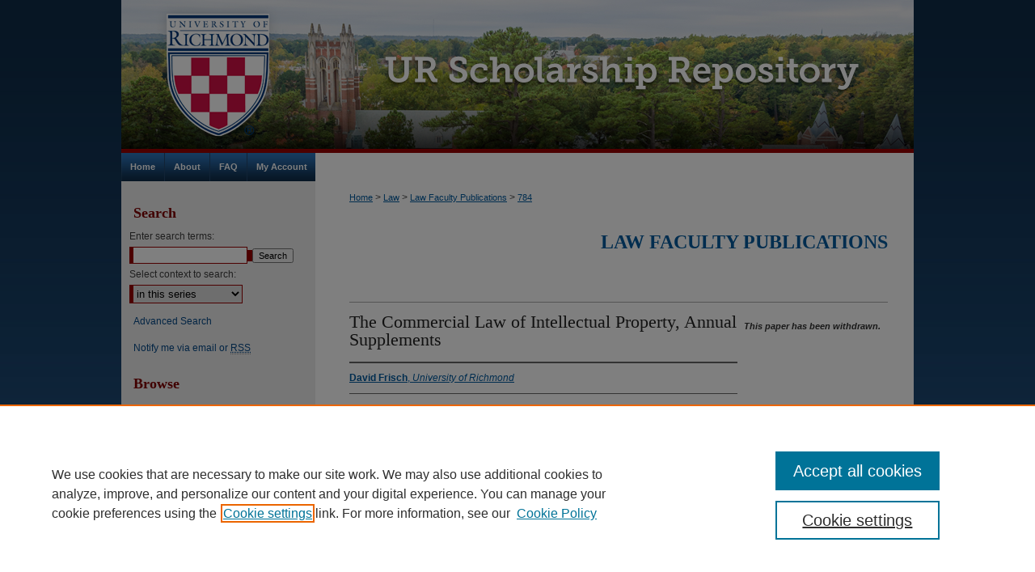

--- FILE ---
content_type: text/html; charset=UTF-8
request_url: https://scholarship.richmond.edu/law-faculty-publications/784/
body_size: 4817
content:

<!DOCTYPE html>
<html lang="en">
<head><!-- inj yui3-seed: --><script type='text/javascript' src='//cdnjs.cloudflare.com/ajax/libs/yui/3.6.0/yui/yui-min.js'></script><script type='text/javascript' src='//ajax.googleapis.com/ajax/libs/jquery/1.10.2/jquery.min.js'></script><!-- Adobe Analytics --><script type='text/javascript' src='https://assets.adobedtm.com/4a848ae9611a/d0e96722185b/launch-d525bb0064d8.min.js'></script><script type='text/javascript' src=/assets/nr_browser_production.js></script>

<!-- def.1 -->
<meta charset="utf-8">
<meta name="viewport" content="width=device-width">
<title>
"The Commercial Law of Intellectual Property, Annual Supplements" by David Frisch
</title>


<!-- FILE article_meta-tags.inc --><!-- FILE: /srv/sequoia/main/data/assets/site/article_meta-tags.inc -->
<meta itemprop="name" content="The Commercial Law of Intellectual Property, Annual Supplements">
<meta property="og:title" content="The Commercial Law of Intellectual Property, Annual Supplements">
<meta name="twitter:title" content="The Commercial Law of Intellectual Property, Annual Supplements">
<meta property="article:author" content="David Frisch">
<meta name="author" content="David Frisch">
<meta name="robots" content="noodp, noydir">
<meta name="description" content="The Commercial Law of Intellectual Property provides comprehensive, in-depth analysis of the intersection of commercial law and intellectual property rights, including discussion of all applicable U.C.C. sections and other relevant legislation, as well as discussion of hundreds of cases in which intellectual property interests have been subject to U.C.C. provisions, with attention to such critical areas.">
<meta itemprop="description" content="The Commercial Law of Intellectual Property provides comprehensive, in-depth analysis of the intersection of commercial law and intellectual property rights, including discussion of all applicable U.C.C. sections and other relevant legislation, as well as discussion of hundreds of cases in which intellectual property interests have been subject to U.C.C. provisions, with attention to such critical areas.">
<meta name="twitter:description" content="The Commercial Law of Intellectual Property provides comprehensive, in-depth analysis of the intersection of commercial law and intellectual property rights, including discussion of all applicable U.C.C. sections and other relevant legislation, as well as discussion of hundreds of cases in which intellectual property interests have been subject to U.C.C. provisions, with attention to such critical areas.">
<meta property="og:description" content="The Commercial Law of Intellectual Property provides comprehensive, in-depth analysis of the intersection of commercial law and intellectual property rights, including discussion of all applicable U.C.C. sections and other relevant legislation, as well as discussion of hundreds of cases in which intellectual property interests have been subject to U.C.C. provisions, with attention to such critical areas.">
<meta name="keywords" content="Intellectual property, U.C.C. Article 2, Lease contracts, Intellectual property damages, Intellectual property sales">
<meta name="bepress_citation_series_title" content="Law Faculty Publications">
<meta name="bepress_citation_author" content="Frisch, David">
<meta name="bepress_citation_author_institution" content="University of Richmond">
<meta name="bepress_citation_title" content="The Commercial Law of Intellectual Property, Annual Supplements">
<meta name="bepress_citation_date" content="2008">
<!-- FILE: /srv/sequoia/main/data/assets/site/ir_download_link.inc -->
<!-- FILE: /srv/sequoia/main/data/assets/site/article_meta-tags.inc (cont) -->
<meta name="bepress_citation_abstract_html_url" content="https://scholarship.richmond.edu/law-faculty-publications/784">
<meta name="bepress_citation_online_date" content="2014/7/7">
<meta name="viewport" content="width=device-width">
<!-- Additional Twitter data -->
<meta name="twitter:card" content="summary">
<!-- Additional Open Graph data -->
<meta property="og:type" content="article">
<meta property="og:url" content="https://scholarship.richmond.edu/law-faculty-publications/784">
<meta property="og:site_name" content="UR Scholarship Repository">




<!-- FILE: article_meta-tags.inc (cont) -->
<meta name="bepress_is_article_cover_page" content="1">


<!-- sh.1 -->
<link rel="stylesheet" href="/ir-style.css" type="text/css" media="screen">
<link rel="stylesheet" href="/ir-custom.css" type="text/css" media="screen">
<link rel="stylesheet" href="../ir-custom.css" type="text/css" media="screen">
<link rel="stylesheet" href="/ir-local.css" type="text/css" media="screen">
<link rel="stylesheet" href="../ir-local.css" type="text/css" media="screen">
<link rel="stylesheet" href="/ir-print.css" type="text/css" media="print">
<link type="text/css" rel="stylesheet" href="/assets/floatbox/floatbox.css">
<link rel="alternate" type="application/rss+xml" title="Site Feed" href="/recent.rss">
<link rel="shortcut icon" href="/favicon.ico" type="image/x-icon">
<!--[if IE]>
<link rel="stylesheet" href="/ir-ie.css" type="text/css" media="screen">
<![endif]-->

<!-- JS  -->
<script type="text/javascript" src="/assets/jsUtilities.js"></script>
<script type="text/javascript" src="/assets/footnoteLinks.js"></script>
<script type="text/javascript" src="/assets/scripts/yui-init.pack.js"></script>
<script type="text/javascript" src="/assets/scripts/bepress-init.debug.js"></script>
<script type="text/javascript" src="/assets/scripts/JumpListYUI.pack.js"></script>

<!-- end sh.1 -->




<script type="text/javascript">var pageData = {"page":{"environment":"prod","productName":"bpdg","language":"en","name":"ir_series:article","businessUnit":"els:rp:st"},"visitor":{}};</script>

</head>
<body id="geo-series">
<!-- FILE /srv/sequoia/main/data/scholarship.richmond.edu/assets/header.pregen --><!-- This is the mobile navbar file. Do not delete or move from the top of header.pregen -->
<!-- FILE: /srv/sequoia/main/data/assets/site/mobile_nav.inc --><!--[if !IE]>-->
<script src="/assets/scripts/dc-mobile/dc-responsive-nav.js"></script>

<header id="mobile-nav" class="nav-down device-fixed-height" style="visibility: hidden;">
  
  
  <nav class="nav-collapse">
    <ul>
      <li class="menu-item active device-fixed-width"><a href="https://scholarship.richmond.edu" title="Home" data-scroll >Home</a></li>
      <li class="menu-item device-fixed-width"><a href="https://scholarship.richmond.edu/do/search/advanced/" title="Search" data-scroll ><i class="icon-search"></i> Search</a></li>
      <li class="menu-item device-fixed-width"><a href="https://scholarship.richmond.edu/communities.html" title="Browse" data-scroll >Browse Collections</a></li>
      <li class="menu-item device-fixed-width"><a href="/cgi/myaccount.cgi?context=law-faculty-publications" title="My Account" data-scroll >My Account</a></li>
      <li class="menu-item device-fixed-width"><a href="https://scholarship.richmond.edu/about.html" title="About" data-scroll >About</a></li>
      <li class="menu-item device-fixed-width"><a href="https://network.bepress.com" title="Digital Commons Network" data-scroll ><img width="16" height="16" alt="DC Network" style="vertical-align:top;" src="/assets/md5images/8e240588cf8cd3a028768d4294acd7d3.png"> Digital Commons Network™</a></li>
    </ul>
  </nav>
</header>

<script src="/assets/scripts/dc-mobile/dc-mobile-nav.js"></script>
<!--<![endif]-->
<!-- FILE: /srv/sequoia/main/data/scholarship.richmond.edu/assets/header.pregen (cont) -->
<div id="richmond">
<div id="container"><a href="#main" class="skiplink" accesskey="2" >Skip to main content</a>

<div id="header">
<!-- FILE: /srv/sequoia/main/data/scholarship.richmond.edu/assets/ir_logo.inc --><div id="logo"><a href="http://www.richmond.edu/" title="University of Richmond" >
<img style="width:240;height:189px;border:0;" alt="" width='240' height='189' src="/assets/md5images/dc3782748239baef052a8bc982ed3b3b.png" alt=""></a>
</div>
<!-- FILE: /srv/sequoia/main/data/scholarship.richmond.edu/assets/header.pregen (cont) -->
<div id="pagetitle">

<h1><a href="https://scholarship.richmond.edu" title="UR Scholarship Repository" >UR Scholarship Repository</a></h1>
</div>
</div><div id="navigation"><!-- FILE: /srv/sequoia/main/data/assets/site/ir_navigation.inc --><div id="tabs" role="navigation" aria-label="Main"><ul><li id="tabone"><a href="https://scholarship.richmond.edu" title="Home" ><span>Home</span></a></li><li id="tabtwo"><a href="https://scholarship.richmond.edu/about.html" title="About" ><span>About</span></a></li><li id="tabthree"><a href="https://scholarship.richmond.edu/faq.html" title="FAQ" ><span>FAQ</span></a></li><li id="tabfour"><a href="https://scholarship.richmond.edu/cgi/myaccount.cgi?context=law-faculty-publications" title="My Account" ><span>My Account</span></a></li></ul></div>


<!-- FILE: /srv/sequoia/main/data/scholarship.richmond.edu/assets/header.pregen (cont) --></div>



<div id="wrapper">
<div id="content">
<div id="main" class="text">
<script type="text/javascript" src="/assets/floatbox/floatbox.js"></script>  
<!-- FILE: /srv/sequoia/main/data/assets/site/article_pager.inc -->

<div id="breadcrumb"><ul id="pager">


<li>&nbsp;</li></ul><div class="crumbs"><!-- FILE: /srv/sequoia/main/data/assets/site/ir_breadcrumb.inc -->

<div class="crumbs" role="navigation" aria-label="Breadcrumb">
	<p>
	
	
			<a href="https://scholarship.richmond.edu" class="ignore" >Home</a>
	
	
	
	
	
	
	
	
	
	
	 <span aria-hidden="true">&gt;</span> 
		<a href="https://scholarship.richmond.edu/law" class="ignore" >Law</a>
	
	
	
	
	
	
	 <span aria-hidden="true">&gt;</span> 
		<a href="https://scholarship.richmond.edu/law-faculty-publications" class="ignore" >Law Faculty Publications</a>
	
	
	
	
	
	 <span aria-hidden="true">&gt;</span> 
		<a href="https://scholarship.richmond.edu/law-faculty-publications/784" class="ignore" aria-current="page" >784</a>
	
	
	
	</p>
</div>


<!-- FILE: /srv/sequoia/main/data/assets/site/article_pager.inc (cont) --></div>
</div>
<!-- FILE: /srv/sequoia/main/data/assets/site/ir_series/article/index.html (cont) -->
<!-- FILE: /srv/sequoia/main/data/assets/site/ir_series/article/article_info.inc --><!-- FILE: /srv/sequoia/main/data/assets/site/openurl.inc -->

























<!-- FILE: /srv/sequoia/main/data/assets/site/ir_series/article/article_info.inc (cont) -->
<!-- FILE: /srv/sequoia/main/data/assets/site/ir_download_link.inc -->








	
	


<!-- FILE: /srv/sequoia/main/data/assets/site/ir_series/article/article_info.inc (cont) -->
<!-- FILE: /srv/sequoia/main/data/assets/site/ir_series/article/ir_article_header.inc -->


<div id="series-header">
<!-- FILE: /srv/sequoia/main/data/assets/site/ir_series/ir_series_logo.inc -->



 






	
	
	
	
	
	
<!-- FILE: /srv/sequoia/main/data/assets/site/ir_series/article/ir_article_header.inc (cont) --><h2 id="series-title"><a href="https://scholarship.richmond.edu/law-faculty-publications" >Law Faculty Publications</a></h2></div>
<div style="clear: both">&nbsp;</div>

<div id="sub">
<div id="alpha">
<!-- FILE: /srv/sequoia/main/data/assets/site/ir_series/article/article_info.inc (cont) --><!-- FILE: /srv/sequoia/main/data/assets/site/ir_series/article/ir_withdrawn_article.inc --><!-- FILE: /srv/sequoia/main/data/assets/site/ir_series/article/ir_article_title.inc --><h1>The Commercial Law of Intellectual Property, Annual Supplements</h1><!-- FILE: /srv/sequoia/main/data/assets/site/ir_series/article/ir_withdrawn_article.inc (cont) --> <!-- FILE: /srv/sequoia/main/data/assets/site/ir_series/article/ir_article_author.inc --><p class="author"><a href='https://scholarship.richmond.edu/do/search/?q=author%3A%22David%20Frisch%22&start=0&context=4043763' ><strong>David Frisch</strong>, <em>University of Richmond</em></a><br> </p><!-- FILE: /srv/sequoia/main/data/assets/site/ir_series/article/ir_withdrawn_article.inc (cont) --> <p class="comments"><p>Co-authored with Peter A. Alces & Harold F. See</p></p> <h4>Abstract</h4> <p>The <em>Commercial Law of Intellectual Property</em> provides comprehensive, in-depth analysis of the intersection of commercial law and intellectual property rights, including discussion of all applicable U.C.C. sections and other relevant legislation, as well as discussion of hundreds of cases in which intellectual property interests have been subject to U.C.C. provisions, with attention to such critical areas.</p> </div> <div id="beta"> <div class="articleInfo"> </div> <div class="articleInfo"> <em>This paper has been withdrawn.</em></div> </div> </div> 
<!-- FILE: /srv/sequoia/main/data/assets/site/ir_series/article/article_info.inc (cont) -->
<div class='clear'>&nbsp;</div>
<!-- FILE: /srv/sequoia/main/data/assets/site/ir_article_custom_fields.inc -->

<!-- FILE: /srv/sequoia/main/data/assets/site/ir_series/article/article_info.inc (cont) -->

<!-- FILE: /srv/sequoia/main/data/assets/site/ir_series/article/index.html (cont) -->
<!-- FILE /srv/sequoia/main/data/assets/site/footer.pregen --></div>
	<div class="verticalalign">&nbsp;</div>
	<div class="clear">&nbsp;</div>

</div>

	<div id="sidebar" role="complementary">
	<!-- FILE: /srv/sequoia/main/data/assets/site/ir_sidebar_7_8.inc -->

	<!-- FILE: /srv/sequoia/main/data/assets/site/ir_sidebar_sort_sba.inc --><!-- FILE: /srv/sequoia/main/data/assets/site/ir_sidebar_custom_upper_7_8.inc -->

<!-- FILE: /srv/sequoia/main/data/assets/site/ir_sidebar_sort_sba.inc (cont) -->
<!-- FILE: /srv/sequoia/main/data/assets/site/ir_sidebar_search_7_8.inc --><h2>Search</h2>


	
<form method='get' action='https://scholarship.richmond.edu/do/search/' id="sidebar-search">
	<label for="search" accesskey="4">
		Enter search terms:
	</label>
		<div>
			<span class="border">
				<input type="text" name='q' class="search" id="search">
			</span> 
			<input type="submit" value="Search" class="searchbutton" style="font-size:11px;">
		</div>
	<label for="context">
		Select context to search:
	</label> 
		<div>
			<span class="border">
				<select name="fq" id="context">
					
					
						<option value='virtual_ancestor_link:"https://scholarship.richmond.edu/law-faculty-publications"'>in this series</option>
					
					
					
					<option value='virtual_ancestor_link:"https://scholarship.richmond.edu"'>in this repository</option>
					<option value='virtual_ancestor_link:"http:/"'>across all repositories</option>
				</select>
			</span>
		</div>
</form>

<p class="advanced">
	
	
		<a href="https://scholarship.richmond.edu/do/search/advanced/?fq=virtual_ancestor_link:%22https://scholarship.richmond.edu/law-faculty-publications%22" >
			Advanced Search
		</a>
	
</p>
<!-- FILE: /srv/sequoia/main/data/assets/site/ir_sidebar_sort_sba.inc (cont) -->
<!-- FILE: /srv/sequoia/main/data/assets/site/ir_sidebar_notify_7_8.inc -->


	<ul id="side-notify">
		<li class="notify">
			<a href="https://scholarship.richmond.edu/law-faculty-publications/announcements.html" title="Email or RSS Notifications" >
				Notify me via email or <acronym title="Really Simple Syndication">RSS</acronym>
			</a>
		</li>
	</ul>



<!-- FILE: /srv/sequoia/main/data/assets/site/urc_badge.inc -->






<!-- FILE: /srv/sequoia/main/data/assets/site/ir_sidebar_notify_7_8.inc (cont) -->

<!-- FILE: /srv/sequoia/main/data/assets/site/ir_sidebar_sort_sba.inc (cont) -->
<!-- FILE: /srv/sequoia/main/data/scholarship.richmond.edu/assets/ir_sidebar_custom_middle_7_8.inc -->






<!-- FILE: /srv/sequoia/main/data/assets/site/ir_sidebar_homepage_links_7_8.inc -->

<!-- FILE: /srv/sequoia/main/data/scholarship.richmond.edu/assets/ir_sidebar_custom_middle_7_8.inc (cont) -->
<!-- FILE: /srv/sequoia/main/data/assets/site/ir_sidebar_sort_sba.inc (cont) -->
<!-- FILE: /srv/sequoia/main/data/scholarship.richmond.edu/assets/ir_sidebar_browse.inc --><h2>Browse</h2>
<ul id="side-browse">
<li class="collections"><a href="https://scholarship.richmond.edu/communities.html" title="Browse by Collections" >Collections</a></li>
<li class="disciplines"><a href="https://scholarship.richmond.edu/disciplines.html" title="Browse by Disciplines" >Disciplines</a></li>


<li><a href="https://scholarship.richmond.edu/browse_subjects.html" title="Browse by Subjects" >Subjects</a></li>

<li class="author"><a href="https://scholarship.richmond.edu/authors.html" title="Browse by Author" >Authors</a></li>

</ul>
<!-- FILE: /srv/sequoia/main/data/assets/site/ir_sidebar_sort_sba.inc (cont) -->
<!-- FILE: /srv/sequoia/main/data/assets/site/ir_sidebar_author_7_8.inc --><h2>Author Corner</h2>






	<ul id="side-author">
		<li class="faq">
			<a href="https://scholarship.richmond.edu/faq.html" title="Author FAQ" >
				Author FAQ
			</a>
		</li>
		
		
		
	</ul>


<!-- FILE: /srv/sequoia/main/data/assets/site/ir_sidebar_sort_sba.inc (cont) -->
<!-- FILE: /srv/sequoia/main/data/scholarship.richmond.edu/assets/ir_sidebar_custom_lower_7_8.inc -->

<!-- FILE: /srv/sequoia/main/data/assets/site/ir_sidebar_sort_sba.inc (cont) -->
<!-- FILE: /srv/sequoia/main/data/assets/site/ir_sidebar_sw_links_7_8.inc -->

	
		
	


	<!-- FILE: /srv/sequoia/main/data/assets/site/ir_sidebar_sort_sba.inc (cont) -->

<!-- FILE: /srv/sequoia/main/data/assets/site/ir_sidebar_geolocate.inc --><!-- FILE: /srv/sequoia/main/data/assets/site/ir_geolocate_enabled_and_displayed.inc -->

<!-- FILE: /srv/sequoia/main/data/assets/site/ir_sidebar_geolocate.inc (cont) -->

<!-- FILE: /srv/sequoia/main/data/assets/site/ir_sidebar_sort_sba.inc (cont) -->
<!-- FILE: /srv/sequoia/main/data/assets/site/ir_sidebar_custom_lowest_7_8.inc -->


<!-- FILE: /srv/sequoia/main/data/assets/site/ir_sidebar_sort_sba.inc (cont) -->
<!-- FILE: /srv/sequoia/main/data/assets/site/ir_sidebar_7_8.inc (cont) -->

		



<!-- FILE: /srv/sequoia/main/data/assets/site/footer.pregen (cont) -->
	<div class="verticalalign">&nbsp;</div>
	</div>

</div>

<!-- FILE: /srv/sequoia/main/data/assets/site/ir_footer_content.inc --><div id="footer" role="contentinfo">
	
	
	<!-- FILE: /srv/sequoia/main/data/assets/site/ir_bepress_logo.inc --><div id="bepress">

<a href="https://www.elsevier.com/solutions/digital-commons" title="Elsevier - Digital Commons" >
	<em>Elsevier - Digital Commons</em>
</a>

</div>
<!-- FILE: /srv/sequoia/main/data/assets/site/ir_footer_content.inc (cont) -->
	<p>
		<a href="https://scholarship.richmond.edu" title="Home page" accesskey="1" >Home</a> | 
		<a href="https://scholarship.richmond.edu/about.html" title="About" >About</a> | 
		<a href="https://scholarship.richmond.edu/faq.html" title="FAQ" >FAQ</a> | 
		<a href="/cgi/myaccount.cgi?context=law-faculty-publications" title="My Account Page" accesskey="3" >My Account</a> | 
		<a href="https://scholarship.richmond.edu/accessibility.html" title="Accessibility Statement" accesskey="0" >Accessibility Statement</a>
	</p>
	<p>
	
	
		<a class="secondary-link" href="https://www.elsevier.com/legal/privacy-policy" title="Privacy Policy" >Privacy</a>
	
		<a class="secondary-link" href="https://www.elsevier.com/legal/elsevier-website-terms-and-conditions" title="Copyright Policy" >Copyright</a>	
	</p> 
	
</div>

<!-- FILE: /srv/sequoia/main/data/assets/site/footer.pregen (cont) -->

</div>
</div>

<!-- FILE: /srv/sequoia/main/data/scholarship.richmond.edu/assets/ir_analytics.inc --><!-- Google tag (gtag.js) -->

<script async src=https://www.googletagmanager.com/gtag/js?id=G-TNEL5T6D3Y></script>

<script>

window.dataLayer = window.dataLayer || [];

function gtag(){dataLayer.push(arguments);}

gtag('js', new Date()); gtag('config', 'G-TNEL5T6D3Y');

</script><!-- FILE: /srv/sequoia/main/data/assets/site/footer.pregen (cont) -->

<script type='text/javascript' src='/assets/scripts/bpbootstrap-20160726.pack.js'></script><script type='text/javascript'>BPBootstrap.init({appendCookie:''})</script></body></html>
